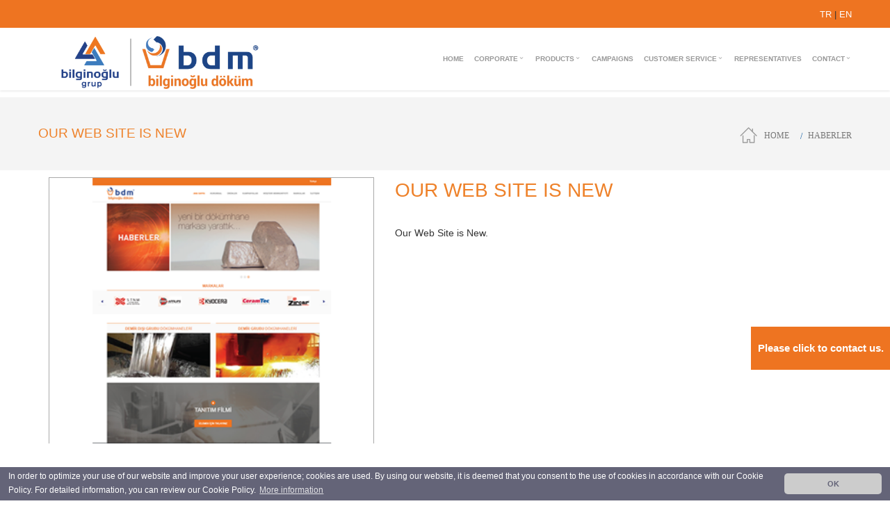

--- FILE ---
content_type: text/html
request_url: https://www.bdmbilginogludokum.com.tr/news-our-web-site-is-new
body_size: 13679
content:
<!DOCTYPE html>
<html class="no-js" lang="en">

<head>
  <meta charset="utf-8">
  <title>OUR WEB SITE IS NEW - Bilginoğlu Döküm</title>
  <meta name="description" content="OUR WEB SITE IS NEW , Bilginoğlu Döküm">
  <meta name="keywords" content="OUR WEB SITE IS NEW,Bilginoğlu Döküm" />
  <meta http-equiv="content-type" content="text/html; charset=utf-8" />
  <meta name="viewport" content="width=device-width, initial-scale=1" />
 
      <link rel="shortcut icon" type="image/x-icon" href="/images2/img/1554/favicon896896400.png">
    <link rel="icon" type="image/x-icon" href="/images2/img/1554/favicon896896400.png">
     <link rel='stylesheet' href='/imagess/f22700/css/settings.css' type='text/css' media='all' />
    <link rel='stylesheet' href='/imagess/f22700/css/style.css' type='text/css' media='all' />
    <link rel='stylesheet' href='/imagess/f22700/css/js_composer.min.css' type='text/css' media='all' />	
	<script src="/imagess/f22700/owl-carousel/jquery-1.9.1.min.js"></script> 
	<script src="/imagess/f22700/owl-carousel/owl.carousel.js" type="text/javascript"></script>	



  <style>
    .version1 .header-top{
        background-color: #ee7421;
    }  
    
    .version1 .desk-menu > ul > li:hover > a,
    .version1 .desk-menu > ul > li.one-page-active > a,
    .version1 .desk-menu > ul > li.current-menu-item > a,
    .version1 .desk-menu > ul > li.current-menu-parent > a,
    .version1 .desk-menu > ul > li.current-menu-ancestor > a {
        color: #ee7421;
	}
    .owl-controls .owl-page.active {
      box-shadow: inset 0 0 0 2px #ee7421;
    }
    
    .default.button-normal {
  background-color: #ee7421;
}
    
    .widget_nav_menu li::after, .widget_product_categories li::after, .flex-control-paging li a.flex-active, .flex-direction-nav a:hover, .ninzio-slider-bullets span:hover, .ninzio-slider-bullets span.current-bullet, .ninzio-navigation li a:hover, .ninzio-navigation li span.current, .woocommerce-pagination li a:hover, .woocommerce-pagination li span.current, .owl-controls .owl-buttons div:hover, .widget_price_filter .ui-slider .ui-slider-range, .woocommerce .product:hover .category-details, .nz-persons .person .title::after, .post .post-date::after, .project-details ul li::before, #mc-embedded-subscribe + span, .tab-img-tabset .tab-img::after, .toggle-title.active .arrow::after, .toggle-title.active .arrow::before, .nz-pricing-table > .column .pricing::before, .widget_title::before, #nz-content .nz-single-image::before, .post .post-category::after, .post .post-category::before, .widget_twitter .follow, .nz-content-box-2 .box-title h3::after, .nz-content-box-2 .box-title h3::before, .nz-persons .person .title::after, .nz-persons .person .title::before, .mob-menu-toggle2:hover, #top, .footer .social-links a:hover, .widget_categories ul li a::before, .widget_pages ul li a::before, .widget_archive ul li a::before, .widget_meta ul li a::before, .widget_calendar td#today, .single .project-details ul li::after, .woocommerce .product .onsale, #nz-content .nz-persons .social-links a:hover, .cart-toggle span, .post-date-custom, .standard .loop .post .post-more:hover, .standard .loop .blog-post .format-quote .post-body .format-wrapper, .standard .loop .blog-post .format-status .post-body .format-wrapper, .standard .loop .blog-post .format-link .post-body .format-wrapper, .standard .loop .blog-post .format-aside .post-body .format-wrapper, .loop .small-standard .projects .nz-overlay-before, .loop .medium-standard .projects .nz-overlay-before, .loop .large-standard .projects .nz-overlay-before, .nz-recent-projects.small-standard .projects .nz-overlay-before, .nz-recent-projects.medium-standard .projects .nz-overlay-before, .nz-recent-projects.large-standard .projects .nz-overlay-before {
  background-color: #ee7421 !important;
}
</style> 
        
 </head>

    
<body class="home page page-id-7 page-template page-template-page-vc page-template-page-vc-php wpb-js-composer js-comp-ver-4.11.2 vc_responsive">
 
            <div id="iletisim" style="width:200px; height:50px; position:fixed; z-index:9999999999; bottom:200px; right:0">
                <div style="margin-bottom:5px; padding:20px 5px 10px 5px; background:#ee7421; text-align:center">
                    <a style="color:#FFF; font-size:15px;" href=" suggestions-and-requests">
                        <p style="font-weight:bold">
                            Please click to contact us.                            </p> 
                    </a>
                </div>
            </div>
 
            <script>
                $("#iletisimGizle").click(function(){
                   $("#iletisim").hide(1000);
                }); 
            </script>





    
<header class="header mob-header cart-true nz-clearfix">
	<div class="mob-header-top nz-clearfix">
		<div class="container">
			<div class="logo logo-mob">

				<a  style=" " href="/en" class="">
					<img style="max-width:350px;max-height:93px;" src="/images2/img/1554/ResimGaleri/316076-308704-bilginoglugrup_50yillogorevizyonlari-bem-8840_bdm1-2496.png" width="350" height="93" >
				</a>


			</div>
			<span class="mob-menu-toggle"></span>
		</div>
	</div>
</header>

<div class="mob-header-content nz-clearfix">

	<span class="mob-menu-toggle2"></span>
	<div class="custom-scroll-bar">
		<nav class="mob-menu nz-clearfix">
			<ul id="mob-header-menu" class="menu">

				  

					<li class="menu-item menu-item-has-children"><a class="menu-link" href="" ><span class="mi"></span><span class="txt"></span><span class="di icon-arrow-down9"></span></a>

											</li>
				  

					<li class="menu-item menu-item-has-children"><a class="menu-link" href="/en" ><span class="mi"></span><span class="txt">Home</span><span class="di icon-arrow-down9"></span></a>

											</li>
				  

					<li class="menu-item menu-item-has-children"><a class="menu-link" href="company-profile" ><span class="mi"></span><span class="txt">Corporate</span><span class="di icon-arrow-down9"></span></a>

													<ul class="sub-menu">
																	<li class="menu-item menu-item-has-children "><a class="menu-link" href="company-profile" ><span class="mi"></span><span class="txt">COMPANY PROFILE</span><span class="di icon-arrow-down9"></span></a>
									</li>
																	<li class="menu-item menu-item-has-children "><a class="menu-link" href="milestones" ><span class="mi"></span><span class="txt">MILESTONES</span><span class="di icon-arrow-down9"></span></a>
									</li>
																	<li class="menu-item menu-item-has-children "><a class="menu-link" href="message-of-general-manager" ><span class="mi"></span><span class="txt">MESSAGE OF GENERAL MANAGER</span><span class="di icon-arrow-down9"></span></a>
									</li>
																	<li class="menu-item menu-item-has-children "><a class="menu-link" href="quality-and-certificates" ><span class="mi"></span><span class="txt">QUALITY AND CERTIFICATES</span><span class="di icon-arrow-down9"></span></a>
									</li>
																	<li class="menu-item menu-item-has-children "><a class="menu-link" href="news" ><span class="mi"></span><span class="txt">NEWS</span><span class="di icon-arrow-down9"></span></a>
									</li>
															</ul>




											</li>
				  

					<li class="menu-item menu-item-has-children"><a class="menu-link" href="urunler-foundries" ><span class="mi"></span><span class="txt">Products</span><span class="di icon-arrow-down9"></span></a>

													<ul class="sub-menu">
																	<li class="menu-item menu-item-has-children "><a class="menu-link" href="urunler-foundries" ><span class="mi"></span><span class="txt">FOUNDRIES</span><span class="di icon-arrow-down9"></span></a>
									</li>
																	<li class="menu-item menu-item-has-children "><a class="menu-link" href="urunler-steel-mills" ><span class="mi"></span><span class="txt">STEEL MILLS</span><span class="di icon-arrow-down9"></span></a>
									</li>
																	<li class="menu-item menu-item-has-children "><a class="menu-link" href="digital-catalogs" ><span class="mi"></span><span class="txt">DIGITAL CATALOGS</span><span class="di icon-arrow-down9"></span></a>
									</li>
															</ul>




											</li>
				  

					<li class="menu-item menu-item-has-children"><a class="menu-link" href="campaigns" ><span class="mi"></span><span class="txt">Campaigns</span><span class="di icon-arrow-down9"></span></a>

											</li>
				  

					<li class="menu-item menu-item-has-children"><a class="menu-link" href="customer-satisfaction" ><span class="mi"></span><span class="txt">Customer Service</span><span class="di icon-arrow-down9"></span></a>

													<ul class="sub-menu">
																	<li class="menu-item menu-item-has-children "><a class="menu-link" href="customer-satisfaction" ><span class="mi"></span><span class="txt">CUSTOMER SATISFACTION</span><span class="di icon-arrow-down9"></span></a>
									</li>
																	<li class="menu-item menu-item-has-children "><a class="menu-link" href="musteri-hizmetleri-human-resources" ><span class="mi"></span><span class="txt">HUMAN RESOURCES</span><span class="di icon-arrow-down9"></span></a>
									</li>
															</ul>




											</li>
				  

					<li class="menu-item menu-item-has-children"><a class="menu-link" href="representatives" ><span class="mi"></span><span class="txt">Representatives</span><span class="di icon-arrow-down9"></span></a>

											</li>
				  

					<li class="menu-item menu-item-has-children"><a class="menu-link" href="adresses-phones" ><span class="mi"></span><span class="txt">Contact</span><span class="di icon-arrow-down9"></span></a>

													<ul class="sub-menu">
																	<li class="menu-item menu-item-has-children "><a class="menu-link" href="adresses-phones" ><span class="mi"></span><span class="txt">ADRESSES & PHONES</span><span class="di icon-arrow-down9"></span></a>
									</li>
																	<li class="menu-item menu-item-has-children "><a class="menu-link" href="invoice-data-and-iban" ><span class="mi"></span><span class="txt">INVOICE DATA AND IBAN</span><span class="di icon-arrow-down9"></span></a>
									</li>
															</ul>




											</li>
				

			</ul>
		</nav>
	</div>
</div>
<div class="mob-overlay">&nbsp;</div>


<header class="header desk version1 stuck-false top-true sl-false search-true cart-true iversion-dark effect-underline subeffect-ghost fixed-true fiversion-dark">
	<div class="header-content">
		<div class="header-top">
            
            
                
            

							        <div class="container nz-clearfix"> 
                        <nav class="header-top-menu nz-clearfix" style="margin-top:10px">
                            <a href="haberler-web-sitemiz-yenilendi-tr"  ><span class="txt" style="color:#fff">TR</span></a> |
                            <a href="news-our-web-site-is-new" ><span class="txt" style="color:#fff">EN</span></a> 			
                        </nav> 
			        </div>
												
                                                 

			</div>


								
                                 






				

				
			


		<div class="header-body">
			<div class="container nz-clearfix">
				<div class="logo logo-desk">






					<a  style=" " href="/en" class="">
						<img style="max-width:350px" src="/images2/img/1554/ResimGaleri/316076-308704-bilginoglugrup_50yillogorevizyonlari-bem-8840_bdm1-2496.png" width="350" height="93" >
					</a>





				</div>
				<div class="logo logo-desk-fixed">
					<a  style=" " href="/en" class="">
						<img style="max-width:350px" src="/images2/img/1554/ResimGaleri/316076-308704-bilginoglugrup_50yillogorevizyonlari-bem-8840_bdm1-2496.png" width="350" height="93" >
					</a>
				</div>
				<nav class="header-menu desk-menu nz-clearfix">
					<ul id="header-menu" class="menu">


						 



							<li class="menu-item menu-item-has-children"><a class="menu-link" href="" ><span class="mi"></span><span class="txt"></span><span class="di icon-arrow-down9"></span></a>

															</li>
						 



							<li class="menu-item menu-item-has-children"><a class="menu-link" href="/en" ><span class="mi"></span><span class="txt">Home</span><span class="di icon-arrow-down9"></span></a>

															</li>
						 



							<li class="menu-item menu-item-has-children"><a class="menu-link" href="company-profile" ><span class="mi"></span><span class="txt">Corporate</span><span class="di icon-arrow-down9"></span></a>

																	<ul class="sub-menu">
																					<li class="menu-item menu-item-has-children" data-mm="false" data-mmc="2"><a class="menu-link" href="company-profile" ><span class="mi"></span><span class="txt">COMPANY PROFILE</span></a>
											</li>
																					<li class="menu-item menu-item-has-children" data-mm="false" data-mmc="2"><a class="menu-link" href="milestones" ><span class="mi"></span><span class="txt">MILESTONES</span></a>
											</li>
																					<li class="menu-item menu-item-has-children" data-mm="false" data-mmc="2"><a class="menu-link" href="message-of-general-manager" ><span class="mi"></span><span class="txt">MESSAGE OF GENERAL MANAGER</span></a>
											</li>
																					<li class="menu-item menu-item-has-children" data-mm="false" data-mmc="2"><a class="menu-link" href="quality-and-certificates" ><span class="mi"></span><span class="txt">QUALITY AND CERTIFICATES</span></a>
											</li>
																					<li class="menu-item menu-item-has-children" data-mm="false" data-mmc="2"><a class="menu-link" href="news" ><span class="mi"></span><span class="txt">NEWS</span></a>
											</li>
																			</ul>




															</li>
						 



							<li class="menu-item menu-item-has-children"><a class="menu-link" href="urunler-foundries" ><span class="mi"></span><span class="txt">Products</span><span class="di icon-arrow-down9"></span></a>

																	<ul class="sub-menu">
																					<li class="menu-item menu-item-has-children" data-mm="false" data-mmc="2"><a class="menu-link" href="urunler-foundries" ><span class="mi"></span><span class="txt">FOUNDRIES</span></a>
											</li>
																					<li class="menu-item menu-item-has-children" data-mm="false" data-mmc="2"><a class="menu-link" href="urunler-steel-mills" ><span class="mi"></span><span class="txt">STEEL MILLS</span></a>
											</li>
																					<li class="menu-item menu-item-has-children" data-mm="false" data-mmc="2"><a class="menu-link" href="digital-catalogs" ><span class="mi"></span><span class="txt">DIGITAL CATALOGS</span></a>
											</li>
																			</ul>




															</li>
						 



							<li class="menu-item menu-item-has-children"><a class="menu-link" href="campaigns" ><span class="mi"></span><span class="txt">Campaigns</span><span class="di icon-arrow-down9"></span></a>

															</li>
						 



							<li class="menu-item menu-item-has-children"><a class="menu-link" href="customer-satisfaction" ><span class="mi"></span><span class="txt">Customer Service</span><span class="di icon-arrow-down9"></span></a>

																	<ul class="sub-menu">
																					<li class="menu-item menu-item-has-children" data-mm="false" data-mmc="2"><a class="menu-link" href="customer-satisfaction" ><span class="mi"></span><span class="txt">CUSTOMER SATISFACTION</span></a>
											</li>
																					<li class="menu-item menu-item-has-children" data-mm="false" data-mmc="2"><a class="menu-link" href="musteri-hizmetleri-human-resources" ><span class="mi"></span><span class="txt">HUMAN RESOURCES</span></a>
											</li>
																			</ul>




															</li>
						 



							<li class="menu-item menu-item-has-children"><a class="menu-link" href="representatives" ><span class="mi"></span><span class="txt">Representatives</span><span class="di icon-arrow-down9"></span></a>

															</li>
						 



							<li class="menu-item menu-item-has-children"><a class="menu-link" href="adresses-phones" ><span class="mi"></span><span class="txt">Contact</span><span class="di icon-arrow-down9"></span></a>

																	<ul class="sub-menu">
																					<li class="menu-item menu-item-has-children" data-mm="false" data-mmc="2"><a class="menu-link" href="adresses-phones" ><span class="mi"></span><span class="txt">ADRESSES & PHONES</span></a>
											</li>
																					<li class="menu-item menu-item-has-children" data-mm="false" data-mmc="2"><a class="menu-link" href="invoice-data-and-iban" ><span class="mi"></span><span class="txt">INVOICE DATA AND IBAN</span></a>
											</li>
																			</ul>




															</li>
						



														













														                                 


						

					</ul>
				</nav>
			</div>
		</div>
	</div>
</header>

<div class="page-content-wrap" style="margin-top:10px">


<style>
/* .sub-menu	.menu-item:nth-child(2) > a:after {
	content: "\37";
font-family: "ElegantIcons";
}

 */
</style>

        <header class="rich-header page-header version1 icon-dark" data-parallax="false" style="">

        <div class="container nz-clearfix">

        <h3 class="vc_custom_heading">OUR WEB SITE IS NEW</h3>


        <div style="color:#777777;" class="nz-breadcrumbs nz-clearfix"><a href="/en" rel="v:url" property="v:title" >Home</a>
             <span class="current">Haberler</span>
                                    
             
            </div>

       
                    </div>
                </header>
                
                
        
                
<section class="content projects-layout nz-clearfix">
    <div class="container">
        <div class="post-body nz-clearfix">
            <div class="single-details sidebar" style="width:100%">
                <div class="project-details">

                                 <div class="col vc_col-sm-12 col12">
                        <div class="about-box4">
	 <p>
			 <div class="container">
<div class="single-product-image" style="box-sizing: border-box; overflow-wrap: break-word; position: relative; margin-bottom: 50px; width: 468px; float: left; color: rgb(51, 51, 51); font-family: Helvetica; font-size: 13px;">
	<div class="images" style="box-sizing: border-box; overflow-wrap: break-word;">
		<div class="nz-thumbnail" style="box-sizing: border-box; overflow-wrap: break-word; position: relative; overflow: hidden; border-top: 1px solid rgb(170, 170, 170); border-right: 1px solid rgb(170, 170, 170); border-left: 1px solid rgb(170, 170, 170); backface-visibility: hidden;">
			<font color="#8cc443"><span style="outline-color: initial; outline-width: initial; position: relative; transition-duration: 300ms; transition-property: all; border-style: initial; border-color: initial; border-image: initial; width: 466px; height: auto !important;"><img alt="product2" class="attachment-shop_single size-shop_single wp-post-image" src="/images2/img/1554/File/bilginoglu2.jpg" style="box-sizing: border-box; overflow-wrap: break-word; border: 0px; max-width: 100%; vertical-align: bottom; margin: 0px; display: block; z-index: 3; width: 100%; height: 100%;" title="product2" /></span></font></div>
	</div>
</div>
<div class="single-product-summary" style="box-sizing: border-box; overflow-wrap: break-word; width: 702px; float: left; padding-left: 30px; z-index: 10; color: rgb(51, 51, 51); font-family: Helvetica; font-size: 13px;">
	<div class="summary entry-summary" style="box-sizing: border-box; overflow-wrap: break-word;">
		<h1 class="product_title entry-title" itemprop="name" style="box-sizing: border-box; overflow-wrap: break-word; font-size: 28px; margin: 0px 0px 15px; color: rgb(238, 129, 41); font-weight: 400; text-transform: uppercase; line-height: 38px;">
			OUR WEB SITE IS NEW</h1>
		<div itemprop="description" style="box-sizing: border-box; overflow-wrap: break-word; padding: 15px 0px;">
			<div class="description" style="box-sizing: border-box; overflow-wrap: break-word; margin-bottom: 0px; font-size: 14px; line-height: 24px;">
				Our Web Site is New.</div>
		</div>
	</div>
</div>
</div>		</p>	  
</div>                       </div>
             
                  </div>
            </div>
        </div>
    </div>
</section>

 







	<footer class="footer">
		<div class="footer-widget-area nz-clearfix">
			<div class="container">
				<aside class="footer-widget-area widget-area nz-clearfix">
					<!--<div id="text-2" class="widget widget_text">
                                    <div class="textwidget"><img src="upload/endustri_beyaz_logo.png" width="200" height="51" >
                                        <div class="gap nz-clearfix" style="height:35px">&nbsp;</div>
                                        Bilginoğlu, 1973 yılında Makine Yük. Müh. Ercan Bilginoğulları tarafından Türkiye Sanayisi’nin önde gelen kuruluşlarına yüksek kaliteli ve uygun fiyatlı endüstriyel ekipmanları, üstün bir hizmet kalitesi ile sağlamak amacıyla kurulmuştur.
									</div>
                                </div>-->

								
				
<div id="text-2" class="widget widget_text">
                                    <div class="textwidget">
										
									<a  style=" " href="/en" class="">
					<img src="/images2/img/1554/ResimGaleri/316435-dokum_logo_beyaz-1248.png"   >
				</a>

									
									
							
                                        <div class="gap nz-clearfix" style="height:35px">&nbsp;</div>
                                       Bilginoğlu was established in 1973 by the Msc. Engineer Mr. Ercan Bilginogullari to supply high quality and affordable industrial equipments with a superior quality of service to Turkey Industry’s leading providers.									</div>
                                </div>



				

                                            <div id="nz-recent-posts-2" class="widget widget_nz_recent_entries">
                                    <h6 class="widget_title">LAST NEWS</h6>
                                    <ul>

									
<li class="post">
                                            <div class="post-date-custom"><span>18</span><span>MARCH</span></div>
                                            <div class="post-body">
                                                <a class="post-title" href="news-our-web-site-is-new">OUR WEB SITE IS NEW</a>
                                                <!--<div class="widget-post-category"><a href="#" rel="category tag">Marketing</a></div>-->
                                            </div>
                                        </li>



							


							
<li class="post">
                                            <div class="post-date-custom"><span>09</span><span>FEBRUARY</span></div>
                                            <div class="post-body">
                                                <a class="post-title" href="news-istanbul-new-office-and-showroom-opening">ISTANBUL NEW OFFICE AND SHOWROOM OPENING</a>
                                                <!--<div class="widget-post-category"><a href="#" rel="category tag">Marketing</a></div>-->
                                            </div>
                                        </li>



							


							
                                      


                                    </ul>
                                </div>
                                                                                         


					



								
					<div id="nz-recent-posts-2" class="widget widget_nz_recent_entries">
						<h6 class="widget_title">CAMPAIGNS</h6>
						<ul>

							

								<li class="post">
									<div class="post-body" style="padding-left:10px !important">
										<a class="post-title" href="kampanyalar-icerik-sialon-thermocouple-sheaths-campaign" title="SiAlON Thermocouple Sheaths Campaign">SiAlON Thermocouple Sheaths Campaign</a>
									</div>
								</li>


							

								<li class="post">
									<div class="post-body" style="padding-left:10px !important">
										<a class="post-title" href="kampanyalar-icerik-kyocera" title="Kyocera">Kyocera</a>
									</div>
								</li>


							


						</ul>
					</div>


									<div id="recent_projects-2" class="widget widget_recent_projects">
						<h6 class="widget_title">OUR ADDRESSES</h6>

						<div class="recent-projects nz-clearfix">


							
								<div class="post nz-clearfix" style="width:48%">
									<a href="adresses-phones">
										<div class="nz-thumbnail" style="border:0">
											<div class="ninzio-overlay"><span class="nz-overlay-before icon-plus4"></span></div><img width="150" height="150" src="/images2/img/1554/ResimGaleri/u47444-1-izmir_1-2728.jpg" class="attachment-thumbnail size-thumbnail wp-post-image" alt="İZMİR MERKEZ">
										</div>
									</a>
								</div>




							
								<div class="post nz-clearfix" style="width:48%">
									<a href="adresses-phones">
										<div class="nz-thumbnail" style="border:0">
											<div class="ninzio-overlay"><span class="nz-overlay-before icon-plus4"></span></div><img width="150" height="150" src="/images2/img/1554/ResimGaleri/u47445-1-istanbul-4341.jpg" class="attachment-thumbnail size-thumbnail wp-post-image" alt="İSTANBUL SATIŞ MAĞAZASI / SHOWROOM">
										</div>
									</a>
								</div>




							
								<div class="post nz-clearfix" style="width:48%">
									<a href="adresses-phones">
										<div class="nz-thumbnail" style="border:0">
											<div class="ninzio-overlay"><span class="nz-overlay-before icon-plus4"></span></div><img width="150" height="150" src="/images2/img/1554/ResimGaleri/u47446-1-bursa-7298.jpg" class="attachment-thumbnail size-thumbnail wp-post-image" alt="BURSA SATIŞ MAĞAZASI / SHOWROOM">
										</div>
									</a>
								</div>




							
								<div class="post nz-clearfix" style="width:48%">
									<a href="adresses-phones">
										<div class="nz-thumbnail" style="border:0">
											<div class="ninzio-overlay"><span class="nz-overlay-before icon-plus4"></span></div><img width="150" height="150" src="/images2/img/1554/ResimGaleri/u47448-1-ulucak-3723.jpg" class="attachment-thumbnail size-thumbnail wp-post-image" alt="ULUCAK DEPO & TEKNİK SERVİS">
										</div>
									</a>
								</div>




							


						</div>



									</aside>
			</div>
		</div>


<div class="footer-info-area nz-clearfix">
    <div class="container">
        <div class="footer-copyright nz-clearfix">
            Bilginoğlu Endüstri | Copyright 2017 © <a href="#">Asersoft</a> </div>
        <div class="social-links">

                            <a class="social-icon si-small si-borderless si-facebook" target="_blank" href="a"> <i class="icon-facebook"></i>
                    </a>
                            <a class="social-icon si-small si-borderless si-twitter" target="_blank" href="a"><i class="icon-twitter"></i>
                   </a>
            
<a class="icon-googleplus" href="a" title="google" target="_blank"></a>


             </a>
                            <a class="social-icon si-small si-borderless si-linkedin" target="_blank" href="a"> <i class="icon-linkedin"></i>
             </a>
            


            <ul id="footer-menu" class="menu">

                <li class="menu-item menu-item-12"><a href=" #">Bilgi Toplumu Hizmetleri</a></li>
                <li class="menu-item menu-item-12"><a href="#">Dijital Kataloglar</a></li>
                <li class="menu-item menu-item-13"><a href="#">Kampanyalar</a></li>
                <li class="menu-item menu-item-14"><a href="#">Markalar</a></li>
                <li class="menu-item menu-item-15"><a href="#">İletişim</a></li>
            </ul>
            </nav>
        </div>
    </div>
    </footer>
</div>
</div>
</div>

</div>






<a id="top" href="#wrap" title="Başa Dön"></a>
    
    <script type='text/javascript' src='/imagess/f22700/js/jquery/jquery.js'></script>
    <script type='text/javascript' src='/imagess/f22700/js/modernizr.js'></script> 
    <script type='text/javascript' src='/imagess/f22700/js/js_composer_front.min.js'></script>
    <script type='text/javascript' src='/imagess/f22700/js/jquery-blockui/jquery.blockUI.min.js'></script>
	<script type='text/javascript' src='/imagess/f22700/js/contents/jquery.shuffle.js'></script> 
    <script type='text/javascript' src='/imagess/f22700/js/controller.js'></script>
		 
            
            
     

 
                <style>
.cc-window{opacity:1;transition:opacity 1s ease}.cc-window.cc-invisible{opacity:0}.cc-animate.cc-revoke{transition:transform 1s ease}.cc-animate.cc-revoke.cc-top{transform:translateY(-2em)}.cc-animate.cc-revoke.cc-bottom{transform:translateY(2em)}.cc-animate.cc-revoke.cc-active.cc-bottom,.cc-animate.cc-revoke.cc-active.cc-top,.cc-revoke:hover{transform:translateY(0)}.cc-grower{max-height:0;overflow:hidden;transition:max-height 1s}.cc-link,.cc-revoke:hover{text-decoration:underline}.cc-revoke,.cc-window{position:fixed;overflow:hidden;box-sizing:border-box;font-family:Helvetica,Calibri,Arial,sans-serif;font-size:12px;line-height:1.5em;display:-ms-flexbox;display:flex;-ms-flex-wrap:nowrap;flex-wrap:nowrap;z-index:9999}.cc-window.cc-static{position:static}.cc-window.cc-floating{padding:2em;max-width:24em;-ms-flex-direction:column;flex-direction:column}.cc-window.cc-banner{padding:0.3em 1em;width:100%;-ms-flex-direction:row;flex-direction:row}.cc-revoke{padding:.5em}.cc-header{font-size:18px;font-weight:700}.cc-btn,.cc-close,.cc-link,.cc-revoke{cursor:pointer}.cc-link{opacity:.8;display:inline-block;padding:.2em}.cc-link:hover{opacity:1}.cc-link:active,.cc-link:visited{color:initial}.cc-btn{display:block;padding:.4em .8em;font-size:.9em;font-weight:700;border-width:2px;border-style:solid;text-align:center;white-space:nowrap}.cc-banner .cc-btn:last-child{min-width:140px}.cc-highlight .cc-btn:first-child{background-color:transparent;border-color:transparent}.cc-highlight .cc-btn:first-child:focus,.cc-highlight .cc-btn:first-child:hover{background-color:transparent;text-decoration:underline}.cc-close{display:block;position:absolute;top:.5em;right:.5em;font-size:1.6em;opacity:.9;line-height:.75}.cc-close:focus,.cc-close:hover{opacity:1}.cc-revoke.cc-top{top:0;left:3em;border-bottom-left-radius:.5em;border-bottom-right-radius:.5em}.cc-revoke.cc-bottom{bottom:0;left:3em;border-top-left-radius:.5em;border-top-right-radius:.5em}.cc-revoke.cc-left{left:3em;right:unset}.cc-revoke.cc-right{right:3em;left:unset}.cc-top{top:1em}.cc-left{left:1em}.cc-right{right:1em}.cc-bottom{bottom:1em}.cc-floating>.cc-link{margin-bottom:1em}.cc-floating .cc-message{display:block;margin-bottom:1em}.cc-window.cc-floating .cc-compliance{-ms-flex:1;flex:1}.cc-window.cc-banner{-ms-flex-align:center;align-items:center}.cc-banner.cc-top{left:0;right:0;top:0}.cc-banner.cc-bottom{left:0;right:0;bottom:0}.cc-banner .cc-message{-ms-flex:1;flex:1}.cc-compliance{display:-ms-flexbox;display:flex;-ms-flex-align:center;align-items:center;-ms-flex-line-pack:justify;align-content:space-between}.cc-compliance>.cc-btn{-ms-flex:1;flex:1}.cc-btn+.cc-btn{margin-left:.5em}@media print{.cc-revoke,.cc-window{display:none}}@media screen and (max-width:900px){.cc-btn{white-space:normal}}@media screen and (max-width:414px) and (orientation:portrait),screen and (max-width:736px) and (orientation:landscape){.cc-window.cc-top{top:0}.cc-window.cc-bottom{bottom:0}.cc-window.cc-banner,.cc-window.cc-left,.cc-window.cc-right{left:0;right:0}.cc-window.cc-banner{-ms-flex-direction:column;flex-direction:column}.cc-window.cc-banner .cc-compliance{-ms-flex:1;flex:1}.cc-window.cc-floating{max-width:none}.cc-window .cc-message{margin-bottom:1em}.cc-window.cc-banner{-ms-flex-align:unset;align-items:unset}}.cc-floating.cc-theme-classic{padding:1.2em;border-radius:5px}.cc-floating.cc-type-info.cc-theme-classic .cc-compliance{text-align:center;display:inline;-ms-flex:none;flex:none}.cc-theme-classic .cc-btn{border-radius:5px}.cc-theme-classic .cc-btn:last-child{min-width:140px}.cc-floating.cc-type-info.cc-theme-classic .cc-btn{display:inline-block}.cc-theme-edgeless.cc-window{padding:0}.cc-floating.cc-theme-edgeless .cc-message{margin:2em 2em 1.5em}.cc-banner.cc-theme-edgeless .cc-btn{margin:0;padding:.8em 1.8em;height:100%}.cc-banner.cc-theme-edgeless .cc-message{margin-left:1em}.cc-floating.cc-theme-edgeless .cc-btn+.cc-btn{margin-left:0}
</style>
<script>
!function(e){if(!e.hasInitialised){var t={escapeRegExp:function(e){return e.replace(/[\-\[\]\/\{\}\(\)\*\+\?\.\\\^\$\|]/g,"\\$&")},hasClass:function(e,t){var i=" ";return 1===e.nodeType&&(i+e.className+i).replace(/[\n\t]/g,i).indexOf(i+t+i)>=0},addClass:function(e,t){e.className+=" "+t},removeClass:function(e,t){var i=new RegExp("\\b"+this.escapeRegExp(t)+"\\b");e.className=e.className.replace(i,"")},interpolateString:function(e,t){var i=/{{([a-z][a-z0-9\-_]*)}}/gi;return e.replace(i,function(e){return t(arguments[1])||""})},getCookie:function(e){var t="; "+document.cookie,i=t.split("; "+e+"=");return 2!=i.length?void 0:i.pop().split(";").shift()},setCookie:function(e,t,i,n,o){var s=new Date;s.setDate(s.getDate()+(i||365));var r=[e+"="+t,"expires="+s.toUTCString(),"path="+(o||"/")];n&&r.push("domain="+n),document.cookie=r.join(";")},deepExtend:function(e,t){for(var i in t)t.hasOwnProperty(i)&&(i in e&&this.isPlainObject(e[i])&&this.isPlainObject(t[i])?this.deepExtend(e[i],t[i]):e[i]=t[i]);return e},throttle:function(e,t){var i=!1;return function(){i||(e.apply(this,arguments),i=!0,setTimeout(function(){i=!1},t))}},hash:function(e){var t,i,n,o=0;if(0===e.length)return o;for(t=0,n=e.length;t<n;++t)i=e.charCodeAt(t),o=(o<<5)-o+i,o|=0;return o},normaliseHex:function(e){return"#"==e[0]&&(e=e.substr(1)),3==e.length&&(e=e[0]+e[0]+e[1]+e[1]+e[2]+e[2]),e},getContrast:function(e){e=this.normaliseHex(e);var t=parseInt(e.substr(0,2),16),i=parseInt(e.substr(2,2),16),n=parseInt(e.substr(4,2),16),o=(299*t+587*i+114*n)/1e3;return o>=128?"#000":"#fff"},getLuminance:function(e){var t=parseInt(this.normaliseHex(e),16),i=38,n=(t>>16)+i,o=(t>>8&255)+i,s=(255&t)+i,r=(16777216+65536*(n<255?n<1?0:n:255)+256*(o<255?o<1?0:o:255)+(s<255?s<1?0:s:255)).toString(16).slice(1);return"#"+r},isMobile:function(){return/Android|webOS|iPhone|iPad|iPod|BlackBerry|IEMobile|Opera Mini/i.test(navigator.userAgent)},isPlainObject:function(e){return"object"==typeof e&&null!==e&&e.constructor==Object}};e.status={deny:"deny",allow:"allow",dismiss:"dismiss"},e.transitionEnd=function(){var e=document.createElement("div"),t={t:"transitionend",OT:"oTransitionEnd",msT:"MSTransitionEnd",MozT:"transitionend",WebkitT:"webkitTransitionEnd"};for(var i in t)if(t.hasOwnProperty(i)&&"undefined"!=typeof e.style[i+"ransition"])return t[i];return""}(),e.hasTransition=!!e.transitionEnd;var i=Object.keys(e.status).map(t.escapeRegExp);e.customStyles={},e.Popup=function(){function n(){this.initialise.apply(this,arguments)}function o(e){this.openingTimeout=null,t.removeClass(e,"cc-invisible")}function s(t){t.style.display="none",t.removeEventListener(e.transitionEnd,this.afterTransition),this.afterTransition=null}function r(){var t=this.options.onInitialise.bind(this);if(!window.navigator.cookieEnabled)return t(e.status.deny),!0;if(window.CookiesOK||window.navigator.CookiesOK)return t(e.status.allow),!0;var i=Object.keys(e.status),n=this.getStatus(),o=i.indexOf(n)>=0;return o&&t(n),o}function a(){var e=this.options.position.split("-"),t=[];return e.forEach(function(e){t.push("cc-"+e)}),t}function c(){var e=this.options,i="top"==e.position||"bottom"==e.position?"banner":"floating";t.isMobile()&&(i="floating");var n=["cc-"+i,"cc-type-"+e.type,"cc-theme-"+e.theme];e["static"]&&n.push("cc-static"),n.push.apply(n,a.call(this));p.call(this,this.options.palette);return this.customStyleSelector&&n.push(this.customStyleSelector),n}function l(){var e={},i=this.options;i.showLink||(i.elements.link="",i.elements.messagelink=i.elements.message),Object.keys(i.elements).forEach(function(n){e[n]=t.interpolateString(i.elements[n],function(e){var t=i.content[e];return e&&"string"==typeof t&&t.length?t:""})});var n=i.compliance[i.type];n||(n=i.compliance.info),e.compliance=t.interpolateString(n,function(t){return e[t]});var o=i.layouts[i.layout];return o||(o=i.layouts.basic),t.interpolateString(o,function(t){return e[t]})}function u(i){var n=this.options,o=document.createElement("div"),s=n.container&&1===n.container.nodeType?n.container:document.body;o.innerHTML=i;var r=o.children[0];return r.style.display="none",t.hasClass(r,"cc-window")&&e.hasTransition&&t.addClass(r,"cc-invisible"),this.onButtonClick=h.bind(this),r.addEventListener("click",this.onButtonClick),n.autoAttach&&(s.firstChild?s.insertBefore(r,s.firstChild):s.appendChild(r)),r}function h(n){var o=n.target;if(t.hasClass(o,"cc-btn")){var s=o.className.match(new RegExp("\\bcc-("+i.join("|")+")\\b")),r=s&&s[1]||!1;r&&(this.setStatus(r),this.close(!0))}t.hasClass(o,"cc-close")&&(this.setStatus(e.status.dismiss),this.close(!0)),t.hasClass(o,"cc-revoke")&&this.revokeChoice()}function p(e){var i=t.hash(JSON.stringify(e)),n="cc-color-override-"+i,o=t.isPlainObject(e);return this.customStyleSelector=o?n:null,o&&d(i,e,"."+n),o}function d(i,n,o){if(e.customStyles[i])return void++e.customStyles[i].references;var s={},r=n.popup,a=n.button,c=n.highlight;r&&(r.text=r.text?r.text:t.getContrast(r.background),r.link=r.link?r.link:r.text,s[o+".cc-window"]=["color: "+r.text,"background-color: "+r.background],s[o+".cc-revoke"]=["color: "+r.text,"background-color: "+r.background],s[o+" .cc-link,"+o+" .cc-link:active,"+o+" .cc-link:visited"]=["color: "+r.link],a&&(a.text=a.text?a.text:t.getContrast(a.background),a.border=a.border?a.border:"transparent",s[o+" .cc-btn"]=["color: "+a.text,"border-color: "+a.border,"background-color: "+a.background],"transparent"!=a.background&&(s[o+" .cc-btn:hover, "+o+" .cc-btn:focus"]=["background-color: "+v(a.background)]),c?(c.text=c.text?c.text:t.getContrast(c.background),c.border=c.border?c.border:"transparent",s[o+" .cc-highlight .cc-btn:first-child"]=["color: "+c.text,"border-color: "+c.border,"background-color: "+c.background]):s[o+" .cc-highlight .cc-btn:first-child"]=["color: "+r.text]));var l=document.createElement("style");document.head.appendChild(l),e.customStyles[i]={references:1,element:l.sheet};var u=-1;for(var h in s)s.hasOwnProperty(h)&&l.sheet.insertRule(h+"{"+s[h].join(";")+"}",++u)}function v(e){return e=t.normaliseHex(e),"000000"==e?"#222":t.getLuminance(e)}function f(i){if(t.isPlainObject(i)){var n=t.hash(JSON.stringify(i)),o=e.customStyles[n];if(o&&!--o.references){var s=o.element.ownerNode;s&&s.parentNode&&s.parentNode.removeChild(s),e.customStyles[n]=null}}}function m(e,t){for(var i=0,n=e.length;i<n;++i){var o=e[i];if(o instanceof RegExp&&o.test(t)||"string"==typeof o&&o.length&&o===t)return!0}return!1}function b(){var t=this.setStatus.bind(this),i=this.options.dismissOnTimeout;"number"==typeof i&&i>=0&&(this.dismissTimeout=window.setTimeout(function(){t(e.status.dismiss)},Math.floor(i)));var n=this.options.dismissOnScroll;if("number"==typeof n&&n>=0){var o=function(i){window.pageYOffset>Math.floor(n)&&(t(e.status.dismiss),window.removeEventListener("scroll",o),this.onWindowScroll=null)};this.onWindowScroll=o,window.addEventListener("scroll",o)}}function y(){if("info"!=this.options.type&&(this.options.revokable=!0),t.isMobile()&&(this.options.animateRevokable=!1),this.options.revokable){var e=a.call(this);this.options.animateRevokable&&e.push("cc-animate"),this.customStyleSelector&&e.push(this.customStyleSelector);var i=this.options.revokeBtn.replace("{{classes}}",e.join(" "));this.revokeBtn=u.call(this,i);var n=this.revokeBtn;if(this.options.animateRevokable){var o=t.throttle(function(e){var i=!1,o=20,s=window.innerHeight-20;t.hasClass(n,"cc-top")&&e.clientY<o&&(i=!0),t.hasClass(n,"cc-bottom")&&e.clientY>s&&(i=!0),i?t.hasClass(n,"cc-active")||t.addClass(n,"cc-active"):t.hasClass(n,"cc-active")&&t.removeClass(n,"cc-active")},200);this.onMouseMove=o,window.addEventListener("mousemove",o)}}}var g={enabled:!0,container:null,cookie:{name:"cookieconsent_status",path:"/",domain:"",expiryDays:365},onPopupOpen:function(){},onPopupClose:function(){},onInitialise:function(e){},onStatusChange:function(e,t){},onRevokeChoice:function(){},content:{header:"Web sitesinde kullanýlan çerezler!",message:"Sitemizden en iyi þekilde faydalanabilmeniz için çerezler kullanýlmaktadýr. Bu siteye giriþ yaparak çerez kullanýmýný kabul etmiþ sayýlýyorsunuz.",dismiss:"Tamam",allow:"Çerezleri kabul et",deny:"Gizle",link:"Devamý",href:"http://oguzturk.net",close:"&#x274c;"},elements:{header:'<span class="cc-header">{{header}}</span>&nbsp;',message:'<span id="cookieconsent:desc" class="cc-message">{{message}}</span>',messagelink:'<span id="cookieconsent:desc" class="cc-message">{{message}} <a aria-label="çerezler hakkýnda" role=button tabindex="0" class="cc-link" href="{{href}}" target="_blank">{{link}}</a></span>',dismiss:'<a aria-label="çerez kabul edilmedi" role=button tabindex="0" class="cc-btn cc-dismiss">{{dismiss}}</a>',allow:'<a aria-label="allow cookies" role=button tabindex="0"  class="cc-btn cc-allow">{{allow}}</a>',deny:'<a aria-label="deny cookies" role=button tabindex="0" class="cc-btn cc-deny">{{deny}}</a>',link:'<a aria-label="learn more about cookies" role=button tabindex="0" class="cc-link" href="{{href}}" target="_blank">{{link}}</a>',close:'<span aria-label="dismiss cookie message" role=button tabindex="0" class="cc-close">{{close}}</span>'},window:'<div role="dialog" aria-live="polite" aria-label="cookieconsent" aria-describedby="cookieconsent:desc" class="cc-window {{classes}}">{{children}}</div>',revokeBtn:'<div class="cc-revoke {{classes}}">Çerez Politikasý</div>',compliance:{info:'<div class="cc-compliance">{{dismiss}}</div>',"opt-in":'<div class="cc-compliance cc-highlight">{{dismiss}}{{allow}}</div>',"opt-out":'<div class="cc-compliance cc-highlight">{{deny}}{{dismiss}}</div>'},type:"info",layouts:{basic:"{{messagelink}}{{compliance}}","basic-close":"{{messagelink}}{{compliance}}{{close}}","basic-header":"{{header}}{{message}}{{link}}{{compliance}}"},layout:"basic",position:"bottom",theme:"block","static":!1,palette:null,revokable:!1,animateRevokable:!0,showLink:!0,dismissOnScroll:!1,dismissOnTimeout:!1,autoOpen:!0,autoAttach:!0,whitelistPage:[],blacklistPage:[],overrideHTML:null};return n.prototype.initialise=function(e){this.options&&this.destroy(),t.deepExtend(this.options={},g),t.isPlainObject(e)&&t.deepExtend(this.options,e),r.call(this)&&(this.options.enabled=!1),m(this.options.blacklistPage,location.pathname)&&(this.options.enabled=!1),m(this.options.whitelistPage,location.pathname)&&(this.options.enabled=!0);var i=this.options.window.replace("{{classes}}",c.call(this).join(" ")).replace("{{children}}",l.call(this)),n=this.options.overrideHTML;if("string"==typeof n&&n.length&&(i=n),this.options["static"]){var o=u.call(this,'<div class="cc-grower">'+i+"</div>");o.style.display="",this.element=o.firstChild,this.element.style.display="none",t.addClass(this.element,"cc-invisible")}else this.element=u.call(this,i);b.call(this),y.call(this),this.options.autoOpen&&this.autoOpen()},n.prototype.destroy=function(){this.onButtonClick&&this.element&&(this.element.removeEventListener("click",this.onButtonClick),this.onButtonClick=null),this.dismissTimeout&&(clearTimeout(this.dismissTimeout),this.dismissTimeout=null),this.onWindowScroll&&(window.removeEventListener("scroll",this.onWindowScroll),this.onWindowScroll=null),this.onMouseMove&&(window.removeEventListener("mousemove",this.onMouseMove),this.onMouseMove=null),this.element&&this.element.parentNode&&this.element.parentNode.removeChild(this.element),this.element=null,this.revokeBtn&&this.revokeBtn.parentNode&&this.revokeBtn.parentNode.removeChild(this.revokeBtn),this.revokeBtn=null,f(this.options.palette),this.options=null},n.prototype.open=function(t){if(this.element)return this.isOpen()||(e.hasTransition?this.fadeIn():this.element.style.display="",this.options.revokable&&this.toggleRevokeButton(),this.options.onPopupOpen.call(this)),this},n.prototype.close=function(t){if(this.element)return this.isOpen()&&(e.hasTransition?this.fadeOut():this.element.style.display="none",t&&this.options.revokable&&this.toggleRevokeButton(!0),this.options.onPopupClose.call(this)),this},n.prototype.fadeIn=function(){var i=this.element;if(e.hasTransition&&i&&(this.afterTransition&&s.call(this,i),t.hasClass(i,"cc-invisible"))){if(i.style.display="",this.options["static"]){var n=this.element.clientHeight;this.element.parentNode.style.maxHeight=n+"px"}var r=20;this.openingTimeout=setTimeout(o.bind(this,i),r)}},n.prototype.fadeOut=function(){var i=this.element;e.hasTransition&&i&&(this.openingTimeout&&(clearTimeout(this.openingTimeout),o.bind(this,i)),t.hasClass(i,"cc-invisible")||(this.options["static"]&&(this.element.parentNode.style.maxHeight=""),this.afterTransition=s.bind(this,i),i.addEventListener(e.transitionEnd,this.afterTransition),t.addClass(i,"cc-invisible")))},n.prototype.isOpen=function(){return this.element&&""==this.element.style.display&&(!e.hasTransition||!t.hasClass(this.element,"cc-invisible"))},n.prototype.toggleRevokeButton=function(e){this.revokeBtn&&(this.revokeBtn.style.display=e?"":"none")},n.prototype.revokeChoice=function(e){this.options.enabled=!0,this.clearStatus(),this.options.onRevokeChoice.call(this),e||this.autoOpen()},n.prototype.hasAnswered=function(t){return Object.keys(e.status).indexOf(this.getStatus())>=0},n.prototype.hasConsented=function(t){var i=this.getStatus();return i==e.status.allow||i==e.status.dismiss},n.prototype.autoOpen=function(e){!this.hasAnswered()&&this.options.enabled&&this.open()},n.prototype.setStatus=function(i){var n=this.options.cookie,o=t.getCookie(n.name),s=Object.keys(e.status).indexOf(o)>=0;Object.keys(e.status).indexOf(i)>=0?(t.setCookie(n.name,i,n.expiryDays,n.domain,n.path),this.options.onStatusChange.call(this,i,s)):this.clearStatus()},n.prototype.getStatus=function(){return t.getCookie(this.options.cookie.name)},n.prototype.clearStatus=function(){var e=this.options.cookie;t.setCookie(e.name,"",-1,e.domain,e.path)},n}(),e.Location=function(){function e(e){t.deepExtend(this.options={},s),t.isPlainObject(e)&&t.deepExtend(this.options,e),this.currentServiceIndex=-1}function i(e,t,i){var n,o=document.createElement("script");o.type="text/"+(e.type||"javascript"),o.src=e.src||e,o.async=!1,o.onreadystatechange=o.onload=function(){var e=o.readyState;clearTimeout(n),t.done||e&&!/loaded|complete/.test(e)||(t.done=!0,t(),o.onreadystatechange=o.onload=null)},document.body.appendChild(o),n=setTimeout(function(){t.done=!0,t(),o.onreadystatechange=o.onload=null},i)}function n(e,t,i,n,o){var s=new(window.XMLHttpRequest||window.ActiveXObject)("MSXML2.XMLHTTP.3.0");if(s.open(n?"POST":"GET",e,1),s.setRequestHeader("X-Requested-With","XMLHttpRequest"),s.setRequestHeader("Content-type","application/x-www-form-urlencoded"),Array.isArray(o))for(var r=0,a=o.length;r<a;++r){var c=o[r].split(":",2);s.setRequestHeader(c[0].replace(/^\s+|\s+$/g,""),c[1].replace(/^\s+|\s+$/g,""))}"function"==typeof t&&(s.onreadystatechange=function(){s.readyState>3&&t(s)}),s.send(n)}function o(e){return new Error("Error ["+(e.code||"UNKNOWN")+"]: "+e.error)}var s={timeout:5e3,services:["freegeoip","ipinfo","maxmind"],serviceDefinitions:{freegeoip:function(){return{url:"",isScript:!0,callback:function(e,t){try{var i=JSON.parse(t);return i.error?o(i):{code:i.country_code}}catch(n){return o({error:"Invalid response ("+n+")"})}}}},ipinfo:function(){return{url:"//ipinfo.io",headers:["Accept: application/json"],callback:function(e,t){try{var i=JSON.parse(t);return i.error?o(i):{code:i.country}}catch(n){return o({error:"Invalid response ("+n+")"})}}}},ipinfodb:function(e){return{url:"",isScript:!0,callback:function(e,t){try{var i=JSON.parse(t);return"ERROR"==i.statusCode?o({error:i.statusMessage}):{code:i.countryCode}}catch(n){return o({error:"Invalid response ("+n+")"})}}}},maxmind:function(){return{url:"",isScript:!0,callback:function(e){return window.geoip2?void geoip2.country(function(t){try{e({code:t.country.iso_code})}catch(i){e(o(i))}},function(t){e(o(t))}):void e(new Error("Unexpected response format. The downloaded script should have exported `geoip2` to the global scope"))}}}}};return e.prototype.getNextService=function(){var e;do e=this.getServiceByIdx(++this.currentServiceIndex);while(this.currentServiceIndex<this.options.services.length&&!e);return e},e.prototype.getServiceByIdx=function(e){var i=this.options.services[e];if("function"==typeof i){var n=i();return n.name&&t.deepExtend(n,this.options.serviceDefinitions[n.name](n)),n}return"string"==typeof i?this.options.serviceDefinitions[i]():t.isPlainObject(i)?this.options.serviceDefinitions[i.name](i):null},e.prototype.locate=function(e,t){var i=this.getNextService();return i?(this.callbackComplete=e,this.callbackError=t,void this.runService(i,this.runNextServiceOnError.bind(this))):void t(new Error("No services to run"))},e.prototype.setupUrl=function(e){var t=this.getCurrentServiceOpts();return e.url.replace(/\{(.*?)\}/g,function(i,n){if("callback"===n){var o="callback"+Date.now();return window[o]=function(t){e.__JSONP_DATA=JSON.stringify(t)},o}if(n in t.interpolateUrl)return t.interpolateUrl[n]})},e.prototype.runService=function(e,t){var o=this;if(e&&e.url&&e.callback){var s=e.isScript?i:n,r=this.setupUrl(e);s(r,function(i){var n=i?i.responseText:"";e.__JSONP_DATA&&(n=e.__JSONP_DATA,delete e.__JSONP_DATA),o.runServiceCallback.call(o,t,e,n)},this.options.timeout,e.data,e.headers)}},e.prototype.runServiceCallback=function(e,t,i){var n=this,o=function(t){s||n.onServiceResult.call(n,e,t)},s=t.callback(o,i);s&&this.onServiceResult.call(this,e,s)},e.prototype.onServiceResult=function(e,t){t instanceof Error||t&&t.error?e.call(this,t,null):e.call(this,null,t)},e.prototype.runNextServiceOnError=function(e,t){if(e){this.logError(e);var i=this.getNextService();i?this.runService(i,this.runNextServiceOnError.bind(this)):this.completeService.call(this,this.callbackError,new Error("All services failed"))}else this.completeService.call(this,this.callbackComplete,t)},e.prototype.getCurrentServiceOpts=function(){var e=this.options.services[this.currentServiceIndex];return"string"==typeof e?{name:e}:"function"==typeof e?e():t.isPlainObject(e)?e:{}},e.prototype.completeService=function(e,t){this.currentServiceIndex=-1,e&&e(t)},e.prototype.logError=function(e){var t=this.currentServiceIndex,i=this.getServiceByIdx(t);console.error("The service["+t+"] ("+i.url+") responded with the following error",e)},e}(),e.Law=function(){function e(e){this.initialise.apply(this,arguments)}var i={regionalLaw:!0,hasLaw:["AT","BE","BG","HR","CZ","CY","DK","EE","FI","FR","DE","EL","HU","IE","IT","LV","LT","LU","MT","NL","PL","PT","SK","SI","ES","SE","GB","UK"],revokable:["HR","CY","DK","EE","FR","DE","LV","LT","NL","PT","ES"],explicitAction:["HR","IT","ES"]};return e.prototype.initialise=function(e){t.deepExtend(this.options={},i),t.isPlainObject(e)&&t.deepExtend(this.options,e)},e.prototype.get=function(e){var t=this.options;return{hasLaw:t.hasLaw.indexOf(e)>=0,revokable:t.revokable.indexOf(e)>=0,explicitAction:t.explicitAction.indexOf(e)>=0}},e.prototype.applyLaw=function(e,t){var i=this.get(t);return i.hasLaw||(e.enabled=!1),this.options.regionalLaw&&(i.revokable&&(e.revokable=!0),i.explicitAction&&(e.dismissOnScroll=!1,e.dismissOnTimeout=!1)),e},e}(),e.initialise=function(t,i,n){var o=new e.Law(t.law);i||(i=function(){}),n||(n=function(){}),e.getCountryCode(t,function(n){delete t.law,delete t.location,n.code&&(t=o.applyLaw(t,n.code)),i(new e.Popup(t))},function(i){delete t.law,delete t.location,n(i,new e.Popup(t))})},e.getCountryCode=function(t,i,n){if(t.law&&t.law.countryCode)return void i({code:t.law.countryCode});if(t.location){var o=new e.Location(t.location);return void o.locate(function(e){i(e||{})},n)}i({})},e.utils=t,e.hasInitialised=!0,window.cookieconsent=e}}(window.cookieconsent||{});
</script>
 

<script>
window.addEventListener("load", function(){
window.cookieconsent.initialise({
  "palette": {
    "popup": {
      "background": "#646478",  
      "text": "#ffffff" 
    },
    "button": {
      "background": "#cccccc",  
      "text": "#646478"  
    }
  },
  "theme": "classic",  
  
  "content": {
    "message": "In order to optimize your use of our website and improve your user experience; cookies are used. By using our website, it is deemed that you consent to the use of cookies in accordance with our Cookie Policy. For detailed information, you can review our Cookie Policy.",
    "dismiss": "OK",
    "link": "More information",
    "href": "/cookiepolicy.php"
  }
})});
</script> 
<script defer src="https://static.cloudflareinsights.com/beacon.min.js/vcd15cbe7772f49c399c6a5babf22c1241717689176015" integrity="sha512-ZpsOmlRQV6y907TI0dKBHq9Md29nnaEIPlkf84rnaERnq6zvWvPUqr2ft8M1aS28oN72PdrCzSjY4U6VaAw1EQ==" data-cf-beacon='{"version":"2024.11.0","token":"2ce08d84cb2243aeb12b5b07ee536937","r":1,"server_timing":{"name":{"cfCacheStatus":true,"cfEdge":true,"cfExtPri":true,"cfL4":true,"cfOrigin":true,"cfSpeedBrain":true},"location_startswith":null}}' crossorigin="anonymous"></script>
